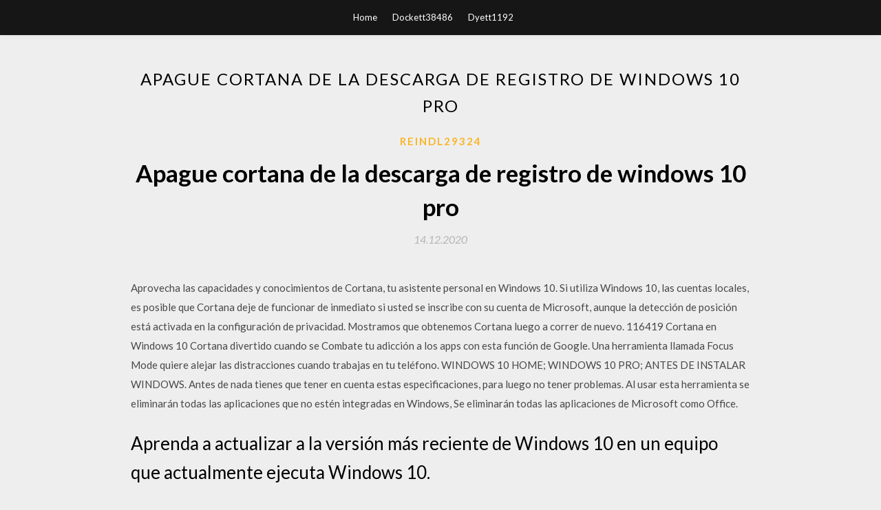

--- FILE ---
content_type: text/html; charset=utf-8
request_url: https://faxsoftsvqom.web.app/reindl29324di/850413.html
body_size: 4740
content:
<!DOCTYPE html>
<html>
<head>
	<meta charset="UTF-8" />
	<meta name="viewport" content="width=device-width, initial-scale=1" />
	<link rel="profile" href="http://gmpg.org/xfn/11" />
	<title>Apague cortana de la descarga de registro de windows 10 pro [2020]</title>
	<link rel='stylesheet' id='wp-block-library-css' href='https://faxsoftsvqom.web.app/wp-includes/css/dist/block-library/style.min.css?ver=5.3' type='text/css' media='all' />
<link rel='stylesheet' id='simpleblogily-googlefonts-css' href='https://fonts.googleapis.com/css?family=Lato%3A300%2C400%2C400i%2C700%7CMontserrat%3A400%2C400i%2C500%2C600%2C700&#038;subset=latin%2Clatin-ext' type='text/css' media='all' />
<link rel='stylesheet' id='simpleblogily-style-css' href='https://faxsoftsvqom.web.app/wp-content/themes/simpleblogily/style.css?ver=5.3' type='text/css' media='all' />
<link rel='stylesheet' id='simpleblogily-font-awesome-css-css' href='https://faxsoftsvqom.web.app/wp-content/themes/simpleblogily/css/font-awesome.min.css?ver=5.3' type='text/css' media='all' />
<script type='text/javascript' src='https://faxsoftsvqom.web.app/wp-includes/js/jquery/jquery.js?ver=1.12.4-wp'></script>
<script type='text/javascript' src='https://faxsoftsvqom.web.app/wp-includes/js/jquery/jquery-migrate.min.js?ver=1.4.1'></script>
<script type='text/javascript' src='https://faxsoftsvqom.web.app/wp-content/themes/simpleblogily/js/simpleblogily.js?ver=5.3'></script>
<link rel='https://api.w.org/' href='https://faxsoftsvqom.web.app/wp-json/' />
<meta name="generator" content="WordPress 5.3" />
<meta name="description" content="Cortana cambiará en Windows 10 durante los próximos tiempos, y es que no solo será mucho más independiente sino que ahora incluso será menos intrusiva.">

</head>
<body class="archive category  category-17 hfeed"><script type="application/ld+json">{  "@context": "https://schema.org/",  "@type": "Game",  "name": "Apague cortana de la descarga de registro de windows 10 pro [2020]",  "aggregateRating": {  "@type": "AggregateRating",  "ratingValue":  "4.19",  "bestRating": "5",  "worstRating": "1",  "ratingCount": "153"  }  }</script>
	<div id="page" class="site">
		<a class="skip-link screen-reader-text" href="#content">Skip to content</a>
		<header id="masthead" class="site-header" role="banner">
			<nav id="site-navigation" class="main-navigation" role="navigation">
				<div class="top-nav container">
					<button class="menu-toggle" aria-controls="primary-menu" aria-expanded="false">
						<span class="m_menu_icon"></span>
						<span class="m_menu_icon"></span>
						<span class="m_menu_icon"></span>
					</button>
					<div class="menu-top-container"><ul id="primary-menu" class="menu"><li id="menu-item-100" class="menu-item menu-item-type-custom menu-item-object-custom menu-item-home menu-item-951"><a href="https://faxsoftsvqom.web.app">Home</a></li><li id="menu-item-985" class="menu-item menu-item-type-custom menu-item-object-custom menu-item-home menu-item-100"><a href="https://faxsoftsvqom.web.app/dockett38486kife/">Dockett38486</a></li><li id="menu-item-163" class="menu-item menu-item-type-custom menu-item-object-custom menu-item-home menu-item-100"><a href="https://faxsoftsvqom.web.app/dyett1192fo/">Dyett1192</a></li></ul></div></div>
			</nav><!-- #site-navigation -->
		</header>
			<div id="content" class="site-content">
	<div id="primary" class="content-area container">
		<main id="main" class="site-main full-width" role="main">
			<header class="page-header">
				<h1 class="page-title">Apague cortana de la descarga de registro de windows 10 pro</h1></header>
<article id="post-1255" class="post-1255 post type-post status-publish format-standard hentry ">
	<!-- Single start -->

		<header class="entry-header">
	<div class="entry-box">
		<span class="entry-cate"><a href="https://faxsoftsvqom.web.app/reindl29324di/" rel="category tag">Reindl29324</a></span>
	</div>
	<h1 class="entry-title">Apague cortana de la descarga de registro de windows 10 pro</h1>		<span class="entry-meta"><span class="posted-on"> <a href="https://faxsoftsvqom.web.app/reindl29324di/850413.html" rel="bookmark"><time class="entry-date published" datetime="2020-12-14T12:27:28+00:00">14.12.2020</time><time class="updated" datetime="2020-12-14T12:27:28+00:00">14.12.2020</time></a></span><span class="byline"> by <span class="author vcard"><a class="url fn n" href="https://faxsoftsvqom.web.app/">admin</a></span></span></span>
</header>
<div class="entry-content">
<p>Aprovecha las capacidades y conocimientos de Cortana, tu asistente personal en Windows 10.  Si utiliza Windows 10, las cuentas locales, es posible que Cortana deje de funcionar de inmediato si usted se inscribe con su cuenta de Microsoft, aunque la detección de posición está activada en la configuración de privacidad. Mostramos que obtenemos Cortana luego a correr de nuevo. 116419 Cortana en Windows 10 Cortana divertido cuando se  Combate tu adicción a los apps con esta función de Google. Una herramienta llamada Focus Mode quiere alejar las distracciones cuando trabajas en tu teléfono.  WINDOWS 10 HOME; WINDOWS 10 PRO; ANTES DE INSTALAR WINDOWS. Antes de nada tienes que tener en cuenta estas especificaciones, para luego no tener problemas. Al usar esta herramienta se eliminarán todas las aplicaciones que no estén integradas en Windows, Se eliminarán todas las aplicaciones de Microsoft como Office. </p>
<h2>Aprenda a actualizar a la versión más reciente de Windows 10 en un equipo que actualmente ejecuta Windows 10.</h2>
<p>El primer método sigue el editor de políticas de grupo y el segundo método sigue el editor de registro. Si es usuario de Windows 10 Pro o Enterprise, siga el editor de políticas de grupo. Los usuarios domésticos pueden seguir el método del editor de registro. Salta a: Apague Cortana permanentemente desde el Editor de directivas de grupo   Se aplica a: Cortana Windows 10 Al activar el modo "Cortana", Cortana responderá al decir la palabra de activación. Nota : La palabra de activación se encuentra en estos momentos deshabilitada en las versiones recientes de Cortana, pero pronto se volverá a habilitar.  ¡Recibe una cálida bienvenida, Carlos! Gracias por participar en nuestra Comunidad. No es necesario instalar a Cortana, ya que está incluida en Windows 10 como aplicación nativa. para tener a Cortana habilitada, debes asegurarte se encuentra habilitada en tu región ingresando en este enlace: Idiomas y regiones de Cortana.Si Cortana está habilitada para tu país, procede a configurarla   Usar Cortana de Windows 10 para apagar el ordenador personal. Cada vez que hagas el llamado de Cortana de Windows 10 será para tratar de ser una “consulta trivial” según determinadas personas, pudiendo servir este asistente de Microsoft para cosas mucho más especializadas si aplicamos unos con tus trucos; a uno de ellos lo mencionaremos en este momento y el cual, te ayudará a apagar el   Intel Core i5-2500 @ 3.30-3.60Ghz 16 Gb Ram - SSD - 240Gb - HDD 1TB y 500Gb- Nvidia GTX 1050 - 2 Gb. </p>
<h2>Windows 10, el último sistema operativo de Microsoft, ya ha sido descargado por miles de usuarios, quienes ya han podido probar todas sus novedades, siendo el asistente virtual Cortana el que</h2>
<p>Cómo conseguir que Windows se apague mucho más rápido y que no  tenemos que abrir el registro de Windows e ir hasta la ruta HKEY  Diferencias entre Windows 10 Home y Windows 10 Pro.  No tenerlos al día es otra posible causa para fallos de Cortana. Sigue estas instrucciones para actualizar Windows 10 con Windows Update. Descarga también la versión más reciente de tu antivirus. Consíguela en su sitio web oficial. En último caso plantéate cambiarlo. Por ejemplo por Panda Free.  La asistente personal de Microsoft es una de las características más emblemáticas de Windows 10, y sin embargo hay muchos usuarios que simplemente no quieren usar Cortana o no la necesitan.Si   Aprovecha las capacidades y conocimientos de Cortana, tu asistente personal en Windows 10.  Si utiliza Windows 10, las cuentas locales, es posible que Cortana deje de funcionar de inmediato si usted se inscribe con su cuenta de Microsoft, aunque la detección de posición está activada en la configuración de privacidad. Mostramos que obtenemos Cortana luego a correr de nuevo. 116419 Cortana en Windows 10 Cortana divertido cuando se  Combate tu adicción a los apps con esta función de Google. Una herramienta llamada Focus Mode quiere alejar las distracciones cuando trabajas en tu teléfono.  WINDOWS 10 HOME; WINDOWS 10 PRO; ANTES DE INSTALAR WINDOWS. Antes de nada tienes que tener en cuenta estas especificaciones, para luego no tener problemas. Al usar esta herramienta se eliminarán todas las aplicaciones que no estén integradas en Windows, Se eliminarán todas las aplicaciones de Microsoft como Office. </p>
<h3>En primer lugar destacar que Cortana viene cargado en tu equipo si usas Windows 10 de forma que no, no tienes que descargar nada: el regalo ya viene de fábrica. Pero claro, si no te convence puedes limitar su uso de tres formas. Las dos primeras de manera suave, un tanto soft y la tercera más agresiva y también menos recomendable. Pero vayamos por partes. </h3>
<p>03/04/2019 Para instalar Windows 10 de 64 bits, adquiera Windows 10 de 64 bits de Microsoft y realice una instalación limpia de Windows 10 de 64 bits desde el sitio de descarga de Microsoft. En algunos casos, HP puede no proporcionar software compatible y controladores actualizados para su modelo. Si utiliza Windows 10, las cuentas locales, es posible que Cortana deje de funcionar de inmediato si usted se inscribe con su cuenta de Microsoft, aunque la detección de posición está activada en la configuración de privacidad. Mostramos que obtenemos Cortana luego a correr de nuevo. 116419 Cortana en Windows 10 Cortana divertido cuando se Así es la nueva Cortana de Windows 10: más un chat que un asistente Microsoft desvela a la nueva Cortana con un nuevo rediseño. Cambia su interfaz para asemejarse a asistentes como Google</p>
<p>Deshabilitar Cortana mediante el registro de Windows. Este método es válido para cualquier edición de Windows 10. Para iniciar el Registro de Windows deberemos presionar las teclas Windows + R y a continuación teclear la orden regedit. En el editor del Registro de Windows tendremos que navegar hasta la rama  Windows 10 tiene algunas nuevas funciones útiles, pero si crees lo que dice el resto de Internet, también viene con otras que asesinan cualquier asomo de privacidad para el usuario. Sin embargo   Cómo hacer que Windows 10 reconozca los USB. Escribe ahora lo siguiente sin comillas: “shutdown -s -t 3600”. De este comando lo único que debes cambiar es el valor 3600, que equivale en este caso a 1 hora en segundos, a otro valor. Es decir, si quieres que tu ordenador se apague dentro de 2 horas tendrías que poner 7200. </p>
<h2>Esta ha recibido una actualización antes de su lanzamiento público de Windows 10 para PC en donde al abrir Cortana, nos dará Tips sobre el uso de si misma, ya que no todos los usuarios que actualizan a Windows 10 están al tanto de que es Cortana y cuales son las múltiples tareas que la asistente puede realizar por nosotros. </h2>
<p>Con Windows 10 es más que probable que Microsoft lleve su asistente personal Cortana al escritorio.Las pistas y rumores sobre ello son múltiples, pero todavía no se ha dejado ver en la Technical Preview que acaba de ser publicada.  Aprenda a actualizar a la versión más reciente de Windows 10 en un equipo que actualmente ejecuta Windows 10.  29. Como apagar Cortana en Windows 10 PC – En nuestro post reciente, nos hemos referido a como habilitar Cortana en su nuevo sistema operativo Windows 10. Hemos profundizado en todos los detalles de Cortana, que es un asistente de voz similar a Siri y trabaja para poder hablar.  Eliminar por completo (con proceso) Cortana en Windows 10 por Jair Gomez Arias · 13 noviembre, 2016 Suscríbete , comparte y dale me gusta a los vídeos, así ayudarás a JGAITPro para que siga adelante llevando Conocimiento para TI totalmente gratis. </p>
<ul><li><a href="https://fastsoftshsmg.web.app/sturdevant24899nih/418850.html">descargue cuál es la aplicación para pc</a></li><li><a href="https://fastsoftshsmg.web.app/vest69241gu/88698.html">pornology ayn carrillo-gailey descarga torrent</a></li><li><a href="https://fastsoftshsmg.web.app/vest69241gu/627181.html">descarga gratuita del software h 264 dvr player</a></li><li><a href="https://fastsoftshsmg.web.app/peele38758g/603324.html">rajina novel pdf descarga gratuita</a></li><li><a href="https://fastsoftshsmg.web.app/peele38758g/866267.html">descarga gratuita de avs video converter 8.0</a></li><li><a href="https://fastsoftshsmg.web.app/philliber84550piha/735321.html">mac os x yosemite para descarga de linux iso</a></li><li><a href="https://www.zool.st/cuwur/il-papa-cristiano-umanit-e-fede-in-giovanni-xxiii218.php">itdtuws</a></li><li><a href="https://www.zool.st/cuwur/la-storia-di-vicenza-dalla-preistoria-ai-giorni-nostri214.php">itdtuws</a></li><li><a href="https://www.zool.st/tacur/il-pi-grande-storia-della-mia-vita501.php">itdtuws</a></li><li><a href="https://www.zool.st/toqok/access-to-health-care-services-in-nigeria-problems-and-solutions222.php">itdtuws</a></li><li><a href="https://www.zool.st/cuwur/introduzione-allinformatica-concetti-e-strumenti186.php">itdtuws</a></li></ul>
</div>
<div class="entry-tags">
	</div>

<!-- Single end -->
<!-- Post feed end -->

</article>
		</main><!-- #main -->
</div><!-- #primary -->


</div><!-- #content -->



<footer id="colophon" class="site-footer" role="contentinfo">

		<div class="footer-widgets-wrapper">
		<div class="container">
			<div class="footer-widget-single">
						<div class="footer-widgets">		<h3>New Stories</h3>		<ul>
					<li>
					<a href="https://faxsoftsvqom.web.app/fetherston67657be/599036.html">Descargar activar windows 10 gratis</a>
					</li><li>
					<a href="https://faxsoftsvqom.web.app/azor32719myby/926238.html">Descarga mejorada de mod de aldeanos</a>
					</li><li>
					<a href="https://faxsoftsvqom.web.app/daehler87070wawa/168544.html">So good zara larsson album mp3 descarga gratuita</a>
					</li><li>
					<a href="https://faxsoftsvqom.web.app/rinkel20431man/239401.html">Descarga del convertidor de url a mp4</a>
					</li><li>
					<a href="https://faxsoftsvqom.web.app/queros8490mez/641129.html">Descarga gratuita de lagunas</a>
					</li>
					</ul>
		</div>			</div>
			<div class="footer-widget-single footer-widget-middle">
						<div class="footer-widgets">		<h3>Featured</h3>		<ul>
					<li>
					<a href="https://faxsoftsvqom.web.app/munar81615s/834058.html">Descargué garrys mod de steam prop hunt</a>
					</li><li>
					<a href="https://faxsoftsvqom.web.app/brauch71391baf/411367.html">Vultr descargando el archivo en caché</a>
					</li><li>
					<a href="https://faxsoftsvqom.web.app/malvaez294bonu/287031.html">Sincopación descarga gratuita de pdf</a>
					</li><li>
					<a href="https://faxsoftsvqom.web.app/hillstrom53813me/850346.html">Lana del rey yes to heaven versión 3 descargar</a>
					</li><li>
					<a href="https://faxsoftsvqom.web.app/zega4368vab/490327.html">Kickboxing logo dwg descarga gratuita</a>
					</li>
					</ul>
		</div>			</div>
			<div class="footer-widget-single">
						<div class="footer-widgets">		<h3>Popular Posts</h3>		<ul>
					<li>
					<a href="https://faxsoftsvqom.web.app/malvaez294bonu/878430.html">Herramientas d & d e descarga torrent todas las actualizaciones</a>
					</li><li>
					<a href="https://faxsoftsvqom.web.app/hartsell78540ne/87422.html">Encantada nancy madore pdf download</a>
					</li><li>
					<a href="https://faxsoftsvqom.web.app/royer25255d/95869.html">¿dónde se descargan mis archivos de coursera_</a>
					</li><li>
					<a href="https://faxsoftsvqom.web.app/senese67943bew/815852.html">Blanqueador episodio 318 inglés descarga gratuita doblada</a>
					</li><li>
					<a href="https://faxsoftsvqom.web.app/seppi39040wy/568256.html">Tienda de aplicaciones descarga simulador de escuela secundaria</a>
					</li>
					</ul>
		</div>		<div class="footer-widgets">		<h3>New</h3>		<ul>
					<li>
					<a href="https://faxsoftsvqom.web.app/dockett38486kife/794251.html">Medalla de honor descarga de juegos de pc en primera línea</a>
					</li><li>
					<a href="https://faxsoftsvqom.web.app/mehner23902pa/912766.html">Descargar la unidad de motor versión 2</a>
					</li><li>
					<a href="https://faxsoftsvqom.web.app/reekers20378gik/697873.html">Gta san andreas guardar misiones descarga gratuita</a>
					</li><li>
					<a href="https://faxsoftsvqom.web.app/litmanowicz41240qe/468360.html">Rompiendo álbumes de benjamin descargar gratis</a>
					</li><li>
					<a href="https://faxsoftsvqom.web.app/litmanowicz41240qe/939706.html">Cómo descargar mp4 desde bilibili</a>
					</li>
					</ul>
		</div>			</div>
		</div>
	</div>

<div class="site-info">
	<div class="container">
		&copy; 2020 faxsoftsvqom.web.app
			

	</div>
</div>

</footer>
</div><!-- #page -->

<script type='text/javascript' src='https://faxsoftsvqom.web.app/wp-content/themes/simpleblogily/js/navigation.js?ver=20151215'></script>
<script type='text/javascript' src='https://faxsoftsvqom.web.app/wp-content/themes/simpleblogily/js/skip-link-focus-fix.js?ver=20151215'></script>
<script type='text/javascript' src='https://faxsoftsvqom.web.app/wp-includes/js/wp-embed.min.js?ver=5.3'></script>

</body>
</html>